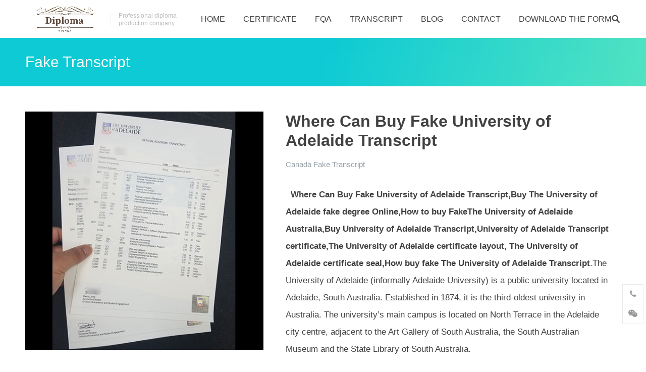

--- FILE ---
content_type: text/html; charset=UTF-8
request_url: https://orderdiploma.com/employees/fake-university-of-adelaide-transcript/
body_size: 7530
content:
<!DOCTYPE html>
<html lang="en-US">
<head>
<meta charset="UTF-8">
<meta name="viewport" content="width=device-width, initial-scale=1">
<meta http-equiv="X-UA-Compatible" content="IE=edge">
<meta name="HandheldFriendly" content="true">
<link rel="profile" href="http://gmpg.org/xfn/11">
<title>Where Can Buy Fake University of Adelaide Transcript &#8211; Buy Fake Diploma Certificate-Order Fake Degree Certificate-Buy Diploma Certificate Online</title>
<link rel='dns-prefetch' href='//s.w.org' />
<link rel="alternate" type="application/rss+xml" title="Buy Fake Diploma Certificate-Order Fake Degree Certificate-Buy Diploma Certificate Online &raquo; Feed" href="http://orderdiploma.com/feed/" />
<link rel="alternate" type="application/rss+xml" title="Buy Fake Diploma Certificate-Order Fake Degree Certificate-Buy Diploma Certificate Online &raquo; Comments Feed" href="http://orderdiploma.com/comments/feed/" />
		<script type="text/javascript">
			window._wpemojiSettings = {"baseUrl":"https:\/\/s.w.org\/images\/core\/emoji\/13.0.0\/72x72\/","ext":".png","svgUrl":"https:\/\/s.w.org\/images\/core\/emoji\/13.0.0\/svg\/","svgExt":".svg","source":{"concatemoji":"http:\/\/orderdiploma.com\/wp-includes\/js\/wp-emoji-release.min.js?ver=5.5.15"}};
			!function(e,a,t){var n,r,o,i=a.createElement("canvas"),p=i.getContext&&i.getContext("2d");function s(e,t){var a=String.fromCharCode;p.clearRect(0,0,i.width,i.height),p.fillText(a.apply(this,e),0,0);e=i.toDataURL();return p.clearRect(0,0,i.width,i.height),p.fillText(a.apply(this,t),0,0),e===i.toDataURL()}function c(e){var t=a.createElement("script");t.src=e,t.defer=t.type="text/javascript",a.getElementsByTagName("head")[0].appendChild(t)}for(o=Array("flag","emoji"),t.supports={everything:!0,everythingExceptFlag:!0},r=0;r<o.length;r++)t.supports[o[r]]=function(e){if(!p||!p.fillText)return!1;switch(p.textBaseline="top",p.font="600 32px Arial",e){case"flag":return s([127987,65039,8205,9895,65039],[127987,65039,8203,9895,65039])?!1:!s([55356,56826,55356,56819],[55356,56826,8203,55356,56819])&&!s([55356,57332,56128,56423,56128,56418,56128,56421,56128,56430,56128,56423,56128,56447],[55356,57332,8203,56128,56423,8203,56128,56418,8203,56128,56421,8203,56128,56430,8203,56128,56423,8203,56128,56447]);case"emoji":return!s([55357,56424,8205,55356,57212],[55357,56424,8203,55356,57212])}return!1}(o[r]),t.supports.everything=t.supports.everything&&t.supports[o[r]],"flag"!==o[r]&&(t.supports.everythingExceptFlag=t.supports.everythingExceptFlag&&t.supports[o[r]]);t.supports.everythingExceptFlag=t.supports.everythingExceptFlag&&!t.supports.flag,t.DOMReady=!1,t.readyCallback=function(){t.DOMReady=!0},t.supports.everything||(n=function(){t.readyCallback()},a.addEventListener?(a.addEventListener("DOMContentLoaded",n,!1),e.addEventListener("load",n,!1)):(e.attachEvent("onload",n),a.attachEvent("onreadystatechange",function(){"complete"===a.readyState&&t.readyCallback()})),(n=t.source||{}).concatemoji?c(n.concatemoji):n.wpemoji&&n.twemoji&&(c(n.twemoji),c(n.wpemoji)))}(window,document,window._wpemojiSettings);
		</script>
		<style type="text/css">
img.wp-smiley,
img.emoji {
	display: inline !important;
	border: none !important;
	box-shadow: none !important;
	height: 1em !important;
	width: 1em !important;
	margin: 0 .07em !important;
	vertical-align: -0.1em !important;
	background: none !important;
	padding: 0 !important;
}
</style>
	<link rel='stylesheet' id='wp-block-library-css'  href='http://orderdiploma.com/wp-includes/css/dist/block-library/style.min.css?ver=5.5.15' type='text/css' media='all' />
<link rel='stylesheet' id='sow-tabs-default-02e4508ec074-css'  href='http://orderdiploma.com/wp-content/uploads/siteorigin-widgets/sow-tabs-default-02e4508ec074.css?ver=5.5.15' type='text/css' media='all' />
<link rel='stylesheet' id='sfwppa-public-style-css'  href='http://orderdiploma.com/wp-content/plugins/styles-for-wp-pagenavi-addon/assets/css/sfwppa-style.css?ver=1.2.1' type='text/css' media='all' />
<link rel='stylesheet' id='slick-css'  href='http://orderdiploma.com/wp-content/plugins/maxslider/assets/vendor/slick/slick.css?ver=1.6.0' type='text/css' media='all' />
<link rel='stylesheet' id='dashicons-css'  href='http://orderdiploma.com/wp-includes/css/dashicons.min.css?ver=5.5.15' type='text/css' media='all' />
<link rel='stylesheet' id='maxslider-css'  href='http://orderdiploma.com/wp-content/plugins/maxslider/assets/css/maxslider.css?ver=1.1.7' type='text/css' media='all' />
<link rel='stylesheet' id='qiye-1-style-css'  href='http://orderdiploma.com/wp-content/themes/qiye-1/style.css?ver=20190628' type='text/css' media='all' />
<link rel='stylesheet' id='fontawesome-style-css'  href='http://orderdiploma.com/wp-content/themes/qiye-1/assets/css/font-awesome.min.css?ver=5.5.15' type='text/css' media='all' />
<link rel='stylesheet' id='genericons-style-css'  href='http://orderdiploma.com/wp-content/themes/qiye-1/genericons/genericons.css?ver=5.5.15' type='text/css' media='all' />
<link rel='stylesheet' id='responsive-style-css'  href='http://orderdiploma.com/wp-content/themes/qiye-1/responsive.css?ver=20190628' type='text/css' media='all' />
<script type='text/javascript' src='http://orderdiploma.com/wp-includes/js/jquery/jquery.js?ver=1.12.4-wp' id='jquery-core-js'></script>
<script type='text/javascript' id='sow-tabs-js-extra'>
/* <![CDATA[ */
var sowTabs = {"scrollto_after_change":"1"};
/* ]]> */
</script>
<script type='text/javascript' src='http://orderdiploma.com/wp-content/plugins/so-widgets-bundle/widgets/tabs/js/tabs.min.js?ver=1.29.1' id='sow-tabs-js'></script>
<link rel="https://api.w.org/" href="http://orderdiploma.com/wp-json/" /><link rel="EditURI" type="application/rsd+xml" title="RSD" href="http://orderdiploma.com/xmlrpc.php?rsd" />
<link rel="wlwmanifest" type="application/wlwmanifest+xml" href="http://orderdiploma.com/wp-includes/wlwmanifest.xml" /> 
<link rel='prev' title='How To Get Fake Athabasca University Transcript Online?' href='http://orderdiploma.com/employees/athabasca-university-fake-transcript/' />
<link rel='next' title='Where to buy fake PSU Transcript-Order PSU FakeTranscript' href='http://orderdiploma.com/employees/fake-psu-transcript/' />
<meta name="generator" content="WordPress 5.5.15" />
<link rel="canonical" href="http://orderdiploma.com/employees/fake-university-of-adelaide-transcript/" />
<link rel='shortlink' href='http://orderdiploma.com/?p=292' />
<link rel="alternate" type="application/json+oembed" href="http://orderdiploma.com/wp-json/oembed/1.0/embed?url=http%3A%2F%2Forderdiploma.com%2Femployees%2Ffake-university-of-adelaide-transcript%2F" />
<link rel="alternate" type="text/xml+oembed" href="http://orderdiploma.com/wp-json/oembed/1.0/embed?url=http%3A%2F%2Forderdiploma.com%2Femployees%2Ffake-university-of-adelaide-transcript%2F&#038;format=xml" />
<style type="text/css">.recentcomments a{display:inline !important;padding:0 !important;margin:0 !important;}</style>
<!-- Begin Custom CSS -->
<style type="text/css" id="demo-custom-css">
.primary{color:#dd8808;}.secondary{color:#dd8808;}
</style>
<!-- End Custom CSS -->
<style type="text/css" media="all">
	body {
		font-size: 15px;
	}
	a,
	a:visited,
	a:hover,
	.site-title a:hover,
	.entry-title a:hover,
	article.hentry .edit-link a,
	.author-box a,
	.page-content a,
	.entry-content a,
	.comment-author a,
	.comment-content a,
	.comment-reply-title small a:hover,
	.sidebar .widget a,
	.sidebar .widget ul li a:hover,
	.more-button,
	.roll-product .product-title a:hover,
	.content-loop .entry-title a:hover,
	.content-grid .entry-title a:hover,
	.sidebar .widget_tag_cloud .tagcloud a:hover,
	.site-footer .widget_tag_cloud .tagcloud a:hover,
	.entry-tags .tag-links a:hover,
	.content-loop .read-more a:hover,
	.content-loop .entry-comment a:hover,
	.friend-section strong:after,
	.site-header .search-icon:hover span {
		color: #dd8808;
	}
	a.roll-button,
	button,
	.btn,
	input[type="submit"],
	input[type="reset"],
	input[type="button"],
	.cart-amount,
	.panel-widget-style[data-title_alignment="center"] .widget-title:after,
	.panel-grid-cell .widget-title:after,
	.roll-progress .progress-animate,
	.breadcrumbs,
	.loader:before,
	.friend-section strong {
		background-color: #dd8808;
	}
	.sf-menu li a:before,
	.more-button,
	.pagination .page-numbers:hover,
	.pagination .page-numbers.current,
	.sidebar .widget_tag_cloud .tagcloud a:hover,
	.site-footer .widget_tag_cloud .tagcloud a:hover,
	.entry-tags .tag-links a:hover {
		border-color: #dd8808;
	}
	.product-filter li a.active,
	.product-filter li a:hover {
		border-color: #dd8808;
	}
	.sf-menu li li a:hover,	
	.product-filter li a.active,
	.product-filter li a:hover,
	.plan-item.featured-plan {
		color: #dd8808;
	}

	.sf-menu li a:hover:before,
	.sf-menu li.sfHover a:before,
	.plan-item.featured-plan .button,
	.loader:after {
		background-color: #dd8808;
	}
	.plan-item.featured-plan {
		box-shadow: 0 0 0 4px #dd8808;
	}
	.site-footer {
		background-color: #18191A;	
	}	

			.header-buttons {
			margin-right: 30px;
		}
		@media only screen and (max-width: 959px) {
			.header-buttons {
				margin-right: 60px;
			}	
		}		
		.slicknav_btn {
			right: 30px;
		}
	
	
	
	
	
	/*
	.container {
		width: 1180px;
	}
	.panel-grid {
		max-width: 1180px;
	}
	*/
</style>

</head>

<body class="employees-template-default single single-employees postid-292 sfwppa-navi-style sfwppa-">


<div id="page" class="site">

	<header id="masthead" class="site-header   clear">

		<div class="container">

		<div class="site-branding">

						
			<div id="logo">
				<span class="helper"></span>
				<a href="http://orderdiploma.com/" rel="home">
					<img src="https://orderdiploma.com/wp-content/uploads/2021/11/diploma.png" alt=""/>
				</a>
			</div><!-- #logo -->

			
						<div class="site-desc">
								<div class="line1 has-line2">Professional diploma </div>
				<div class="line2">production company</div>
			</div><!-- .site-desc -->
						

		</div><!-- .site-branding -->		

		<nav id="primary-nav" class="primary-navigation has-search-icon">

			<div class="menu-%e4%b8%bb%e8%8f%9c%e5%8d%95-container"><ul id="primary-menu" class="sf-menu"><li id="menu-item-18" class="menu-item menu-item-type-post_type menu-item-object-page menu-item-home menu-item-18"><a title="						" href="http://orderdiploma.com/">Home</a></li>
<li id="menu-item-267" class="menu-item menu-item-type-post_type_archive menu-item-object-products menu-item-267"><a title="						" href="http://orderdiploma.com/products/">CERTIFICATE</a></li>
<li id="menu-item-309" class="menu-item menu-item-type-post_type menu-item-object-page menu-item-309"><a title="						" href="http://orderdiploma.com/case/">FQA</a></li>
<li id="menu-item-303" class="menu-item menu-item-type-post_type_archive menu-item-object-employees menu-item-303"><a title="						" href="http://orderdiploma.com/employees/">TRANSCRIPT</a></li>
<li id="menu-item-19" class="menu-item menu-item-type-post_type menu-item-object-page current_page_parent menu-item-19"><a title="						" href="http://orderdiploma.com/blog/">BLOG</a></li>
<li id="menu-item-310" class="menu-item menu-item-type-post_type menu-item-object-page menu-item-310"><a title="						" href="http://orderdiploma.com/contact/">CONTACT</a></li>
<li id="menu-item-896" class="menu-item menu-item-type-post_type menu-item-object-page menu-item-896"><a href="http://orderdiploma.com/download-the-form/">Download the form</a></li>
</ul></div>
		</nav><!-- #primary-nav -->


		<div class="header-buttons">

				

			 

				

		</div>

		<div id="slick-mobile-menu"></div>

		 

			<span class="search-icon">
				<span class="genericon genericon-search"></span>
				<span class="genericon genericon-close"></span>			
			</span>

			<div class="header-search">
				<form id="searchform" method="get" action="http://orderdiploma.com/">
	<input type="search" name="s" class="search-input" placeholder="Input keywords" autocomplete="off">
	<button type="submit" class="search-submit">Search</button>		
</form>			</div><!-- .header-search -->

		
		</div><!-- .container -->

	</header><!-- #masthead -->	


	<div class="header-space"></div>


<div id="content" class="site-content clear">

	<div class="page-header">
		<div class="container">
			<h1 class="page-title">Fake Transcript</h1>
		</div>
	</div><!-- .page-header -->	

	<div class="container">				

		<div id="primary" class="content-area full-width">
			<main id="main" class="post-wrap" role="main">

			
				

<article id="post-292" class="post-292 employees type-employees status-publish has-post-thumbnail hentry category-pcat-3 category-pcat-4">

	<div class="team-item">
	    <div class="team-inner">
						<div class="avatar">
				<img width="500" height="500" src="http://orderdiploma.com/wp-content/uploads/2019/03/Fake-University-of-Adelaide-transcript.jpg" class="attachment-large-thumb size-large-thumb wp-post-image" alt="" loading="lazy" srcset="http://orderdiploma.com/wp-content/uploads/2019/03/Fake-University-of-Adelaide-transcript.jpg 500w, http://orderdiploma.com/wp-content/uploads/2019/03/Fake-University-of-Adelaide-transcript-300x300.jpg 300w, http://orderdiploma.com/wp-content/uploads/2019/03/Fake-University-of-Adelaide-transcript-150x150.jpg 150w, http://orderdiploma.com/wp-content/uploads/2019/03/Fake-University-of-Adelaide-transcript-220x220.jpg 220w" sizes="(max-width: 500px) 100vw, 500px" />						
			</div>
					    <div class="team-content">
		        <h1 class="name">
		        	Where Can Buy Fake University of Adelaide Transcript		        </h1>
		        <div class="pos">Canada Fake Transcript</div>	        				    

				<div class="entry-content">
					<p><strong>  Where Can Buy Fake University of Adelaide Transcript,Buy The University of Adelaide fake degree Online,How to buy FakeThe University of Adelaide Australia,</strong><strong>Buy </strong><strong>University of Adelaide Transcript,</strong><strong>University of Adelaide Transcript certificate,</strong><strong>The University of Adelaide certificate layout, The University of Adelaide certificate seal,How buy fake The University of Adelaide Transcript</strong>.The University of Adelaide (informally Adelaide University) is a public university located in Adelaide, South Australia. Established in 1874, it is the third-oldest university in Australia. The university’s main campus is located on North Terrace in the Adelaide city centre, adjacent to the Art Gallery of South Australia, the South Australian Museum and the State Library of South Australia.</p>
<div>
<figure id="attachment_829" class="wp-caption aligncenter" aria-describedby="caption-attachment-829"><a href="https://orderdiploma.com/products/fake-university-of-adelaide-degree/"><img loading="lazy" class="wp-image-829 size-full" title="Buy University of Adelaide fake diploma" src="https://orderdiploma.com/wp-content/uploads/2022/01/Fake-University-of-Adelaide-degree.png" sizes="(max-width: 504px) 100vw, 504px" srcset="https://orderdiploma.com/wp-content/uploads/2022/01/Fake-University-of-Adelaide-degree.png 504w, https://orderdiploma.com/wp-content/uploads/2022/01/Fake-University-of-Adelaide-degree-222x300.png 222w, https://orderdiploma.com/wp-content/uploads/2022/01/Fake-University-of-Adelaide-degree-220x297.png 220w" alt="Buy University of Adelaide fake diploma" width="504" height="680" /></a><figcaption id="caption-attachment-829" class="wp-caption-text">Buy University of Adelaide fake diploma</figcaption></figure>
</div>
<div><strong>Buy University of Adelaide Transcript,University of Adelaide Transcript certificate,want a fake diploma from University of Adelaide,Where to get University of Adelaide fake Transcript.</strong>The university has four campuses, three in South Australia: North Terrace campus in the city, Roseworthy campus at Roseworthy and Waite campus at Urrbrae, and one in Melbourne, Victoria. The university also operates out of other areas such as Thebarton, the National Wine Centre in the Adelaide Park Lands, and in Singapore through the Ngee Ann-Adelaide Education Centre.</div>
<div></div>
<div>
<p>The University of Adelaide is composed of five faculties, with each containing constituent schools. These include the Faculty of Engineering, Computer, and Mathematical Sciences (ECMS), the Faculty of Health and Medical Sciences, the Faculty of Arts, the Faculty of the Professions, and the Faculty of Sciences. It is a member of the Group of Eight and the Association of Commonwealth Universities. The university is also a member of the Sandstone universities, which mostly consist of colonial-era universities within Australia.<strong>where to buy University of Adelaide fake Transcript, how to buy University of Adelaide fake Transcript, buy University of Adelaide  fake certificate, buy University of Adelaide fake transcript.</strong></p>
<figure id="attachment_831" aria-describedby="caption-attachment-831" style="width: 500px" class="wp-caption aligncenter"><img loading="lazy" class="wp-image-831 size-full" src="https://orderdiploma.com/wp-content/uploads/2019/03/Fake-University-of-Adelaide-transcript.jpg" alt="" width="500" height="500" srcset="http://orderdiploma.com/wp-content/uploads/2019/03/Fake-University-of-Adelaide-transcript.jpg 500w, http://orderdiploma.com/wp-content/uploads/2019/03/Fake-University-of-Adelaide-transcript-300x300.jpg 300w, http://orderdiploma.com/wp-content/uploads/2019/03/Fake-University-of-Adelaide-transcript-150x150.jpg 150w, http://orderdiploma.com/wp-content/uploads/2019/03/Fake-University-of-Adelaide-transcript-220x220.jpg 220w" sizes="(max-width: 500px) 100vw, 500px" /><figcaption id="caption-attachment-831" class="wp-caption-text"><strong>University of Adelaide fake Transcript</strong></figcaption></figure>
<div>
<p><strong>How much does it cost to buy a fake Transcript?</strong><br />
As compared to real college expenses,Usually the price of our certificate is between 600 and 800 USD.Again, the entire process of getting a fake degree takes only 5-7 days on an average, but can be produced as quick as 24 hours if you are in a rush.</p>
<p><strong>Do jobs check your degree?</strong><br />
So, Do Employers Check Degrees? Only about 34 percent of employers check the educational qualifications listed on resumes, according to a 2019 study by the Society for Human Resource Management—even though the association found that 25 percent of people inflated their educational achievements on resumes.</p>
<p><strong>Can you get a job with a fake degree?</strong><br />
It is very easy to fake a degree and few companies have time to check the veracity of so many applicant’s resumes prior to hiring. But many will do afterwards and if they find you faked a degree to get hired, that’s fraud and any serious employer will terminate you on the spot and not give the best references of you.</p>
</div>
<div><strong>3、Is studying in Australia worth it?</strong></div>
<div>Australia can be expensive for student budgets. … Not to mention, Australia boasts the highest minimum wage in the world, making a part-time job a tempting and practical opportunity for study abroad students who may be looking to earn some spending money during their time abroad.</div>
</div>
<div>
<div><strong>4、How do you get University of Adelaide Transcript?</strong></div>
<div>We provide you with law and recognized degrees from well-known universities, and we provide solutions for busy adults who don’t have time to take courses and study exams. You can buy fake diplomas, degrees, transcripts and other certificates from Asia, Europe, the United States and other places.</div>
</div>
				</div><!-- .entry-content -->
				
				<ul class="team-social">
																			</ul>	
		    </div>					
	    </div>
	</div><!-- /.team-item -->

</article><!-- #post-## -->

			
			</main><!-- #main -->
		</div><!-- #primary -->

	</div><!-- .container -->


	</div><!-- #content .site-content -->

	</div>
	<footer id="colophon" class="site-footer">

		
			<div class="footer-columns container clear">

				<div class="footer-column footer-column-1 ht_grid ht_grid_1_4">
					<div id="nav_menu-1" class="widget footer-widget widget_nav_menu"><h3 class="widget-title">About the company</h3><div class="menu-about-the-company-container"><ul id="menu-about-the-company" class="menu"><li id="menu-item-557" class="menu-item menu-item-type-post_type menu-item-object-post menu-item-557"><a title="
						" href="http://orderdiploma.com/quality-fake-diplomas/">About us</a></li>
<li id="menu-item-551" class="menu-item menu-item-type-post_type menu-item-object-page current_page_parent menu-item-551"><a title="
						" href="http://orderdiploma.com/blog/">Our blog</a></li>
<li id="menu-item-556" class="menu-item menu-item-type-custom menu-item-object-custom menu-item-556"><a title="
						" href="https://orderdiploma.com/download-the-form/">Forms Download</a></li>
</ul></div></div>				</div>

				<div class="footer-column footer-column-2 ht_grid ht_grid_1_4">
					<div id="nav_menu-2" class="widget footer-widget widget_nav_menu"><h3 class="widget-title">Product certificate</h3><div class="menu-%e5%ba%95%e9%83%a8%e9%93%be%e6%8e%a52-container"><ul id="menu-%e5%ba%95%e9%83%a8%e9%93%be%e6%8e%a52" class="menu"><li id="menu-item-560" class="menu-item menu-item-type-post_type_archive menu-item-object-products menu-item-560"><a title="
						" href="http://orderdiploma.com/products/">US Degree Sample</a></li>
<li id="menu-item-561" class="menu-item menu-item-type-post_type menu-item-object-products menu-item-561"><a title="
						" href="http://orderdiploma.com/products/university-of-oklahoma-diploma-certificate/">UK Degree Sample</a></li>
<li id="menu-item-559" class="menu-item menu-item-type-post_type menu-item-object-page menu-item-559"><a title="
						" href="http://orderdiploma.com/case/">Canada Degree Sample</a></li>
</ul></div></div>				</div>

				<div class="footer-column footer-column-3 ht_grid ht_grid_1_4">
					<div id="nav_menu-3" class="widget footer-widget widget_nav_menu"><h3 class="widget-title">Offer to help</h3><div class="menu-%e5%ba%95%e9%83%a8%e9%93%be%e6%8e%a53-container"><ul id="menu-%e5%ba%95%e9%83%a8%e9%93%be%e6%8e%a53" class="menu"><li id="menu-item-563" class="menu-item menu-item-type-custom menu-item-object-custom menu-item-563"><a title="
						">Australian Degree Sample</a></li>
<li id="menu-item-564" class="menu-item menu-item-type-custom menu-item-object-custom menu-item-564"><a title="
						" href="https://orderdiploma.com/employees/">Transcript Certificate Sample</a></li>
<li id="menu-item-562" class="menu-item menu-item-type-post_type menu-item-object-page menu-item-562"><a title="
						" href="http://orderdiploma.com/contact/">Start contacting us</a></li>
</ul></div></div>				</div>

				<div class="footer-column footer-column-4 ht_grid ht_grid_1_4">
					<div id="text-1" class="widget footer-widget widget_text"><h3 class="widget-title">Contact information</h3>			<div class="textwidget"><p>Whatsapp：+86 13207990956<br />
Email：799520747@qq.com<br />
Wechat：zgfssdpp</p>
</div>
		</div>				</div>				

			</div><!-- .footer-columns -->

		
		<div class="clear"></div>

		<div id="site-bottom" class="clear">

			<div class="container">

			<div class="site-info">

				© 2024 <a href="https://orderdiploma.com">Buy Fake Diploma-Order Degree Certificate-Buy Diploma Certificate Online</a> - Email: 799520747@qq.com Whatsapp：+86 13207990956   WeChat: zgfssdpp
			</div><!-- .site-info -->

				

			</div><!-- .container -->

		</div>
		<!-- #site-bottom -->
							
	</footer><!-- #colophon -->
</div><!-- #page -->

<div class="bottom-right">
		<div class="icon-contact tooltip bottom-icon">
		<span class="icon-link">
			<span class="icon"><i class="fa fa-phone"></i></span>
			<span class="text">Contact us</span>
		</span>
	    <div class="left-space">
		    <div class="left">
		    	<div class="contact-info">
			        <h3>Whatsapp</h3>

			        			        	<strong>+86 13207990956</strong>
			    	
			    				        	<p>Online consulting: <a href="http://wpa.qq.com/msgrd?v=3&uin=799520747&site=qq&menu=yes" target="_blank"><img src="http://orderdiploma.com/wp-content/themes/qiye-1/assets/img/qqchat.gif" alt="QQ"/></a></p>
			        
			        			       		<p>Email: 799520747@qq.com</p>	
			        
			        Working hours: 00:00-24:00		    	</div>
		        <i></i>		        
		    </div>
		</div>				
	</div>
	
		
	<div class="icon-weixin tooltip bottom-icon">
		<span class="icon-link">
			<span class="icon"><i class="fa fa-wechat"></i></span>
			<span class="text">whatsapp</span>
		</span>		
	    <div class="left-space">
		    <div class="left">
			
		        <img src="https://orderdiploma.com/wp-content/uploads/2022/04/whatsapp.jpg" alt="Whatsapp"/>
		        <h3>Whatsapp</h3>
		        <i></i>
		    </div>
		</div>		
	</div>
	
	
		<div id="back-top" class="bottom-icon">
		<a href="#top" title="return upside">
			<span class="icon"><i class="fa fa-chevron-up"></i></span>
			<span class="text">return upside</span>
		</a>
	</div>
	</div><!-- .bottom-right -->


	<script type="text/javascript">

	(function($){ //create closure so we can safely use $ as alias for jQuery

	    $(document).ready(function(){

	        "use strict"; 

			$(window).scroll(function(){
				var aTop = $('.site-header').height();
				if( ( $(this).scrollTop()>=aTop) ){
				    $('.site-header').addClass('site-header-scrolled');
				} else {
					$('.site-header').removeClass('site-header-scrolled');					
				}
			});

	    });

	})(jQuery);

	</script>


<script type='text/javascript' src='http://orderdiploma.com/wp-content/plugins/maxslider/assets/vendor/slick/slick.js?ver=1.6.0' id='slick-js'></script>
<script type='text/javascript' src='http://orderdiploma.com/wp-content/plugins/maxslider/assets/js/maxslider.js?ver=1.1.7' id='maxslider-js'></script>
<script type='text/javascript' src='http://orderdiploma.com/wp-content/themes/qiye-1/assets/js/scripts.js?ver=5.5.15' id='scripts-js'></script>
<script type='text/javascript' src='http://orderdiploma.com/wp-content/themes/qiye-1/assets/js/jquery.custom.js?ver=20190628' id='custom-js'></script>
<script type='text/javascript' src='http://orderdiploma.com/wp-includes/js/wp-embed.min.js?ver=5.5.15' id='wp-embed-js'></script>

</body>
</html>


--- FILE ---
content_type: text/css
request_url: https://orderdiploma.com/wp-content/uploads/siteorigin-widgets/sow-tabs-default-02e4508ec074.css?ver=5.5.15
body_size: 439
content:
.so-widget-sow-tabs-default-02e4508ec074 .sow-tabs .sow-tabs-tab-container {
  background-color: #828282;
  
  display: flex;
  padding: 12px 10px 0px 10px;
  flex-wrap: wrap;
}
.so-widget-sow-tabs-default-02e4508ec074 .sow-tabs .sow-tabs-tab-container .sow-tabs-tab {
  
  
  color: #ffffff;
  cursor: pointer;
  display: inline-block;
  
  font-size: 18px;
  
  margin: 0px 5px 0px 5px;
  padding: 16px 15px 16px 15px;
  transition: all 0.3s;
}
.so-widget-sow-tabs-default-02e4508ec074 .sow-tabs .sow-tabs-tab-container .sow-tabs-tab.sow-tabs-tab-selected,
.so-widget-sow-tabs-default-02e4508ec074 .sow-tabs .sow-tabs-tab-container .sow-tabs-tab:hover {
  background-color: #f9f9f9;
  
  color: #2d2d2d;
}
.so-widget-sow-tabs-default-02e4508ec074 .sow-tabs .sow-tabs-tab-container .sow-tabs-tab .sow-tabs-title {
  line-height: 1;
  display: flex;
  align-items: center;
}
.so-widget-sow-tabs-default-02e4508ec074 .sow-tabs .sow-tabs-tab-container .sow-tabs-tab .sow-tab-icon-image {
  width: auto;
  height: 18px;
}
.so-widget-sow-tabs-default-02e4508ec074 .sow-tabs .sow-tabs-tab-container .sow-tabs-tab .sow-tabs-title-icon-left > .sow-tab-icon-image,
.so-widget-sow-tabs-default-02e4508ec074 .sow-tabs .sow-tabs-tab-container .sow-tabs-tab .sow-tabs-title-icon-left > span[data-sow-icon] {
  margin-right: 5px;
}
.so-widget-sow-tabs-default-02e4508ec074 .sow-tabs .sow-tabs-tab-container .sow-tabs-tab .sow-tabs-title-icon-right > .sow-tab-icon-image,
.so-widget-sow-tabs-default-02e4508ec074 .sow-tabs .sow-tabs-tab-container .sow-tabs-tab .sow-tabs-title-icon-right > span[data-sow-icon] {
  margin-left: 5px;
}
.so-widget-sow-tabs-default-02e4508ec074 .sow-tabs .sow-tabs-panel-container {
  
  background-color: #f9f9f9;
  
  position: relative;
}
.so-widget-sow-tabs-default-02e4508ec074 .sow-tabs .sow-tabs-panel-container .sow-tabs-panel {
  padding: 30px 30px 30px 35px;
}
.so-widget-sow-tabs-default-02e4508ec074 .sow-tabs .sow-tabs-panel-container .sow-tabs-panel .sow-tabs-panel-content {
  
  
  font-size: 16px;
}

--- FILE ---
content_type: application/javascript
request_url: https://orderdiploma.com/wp-content/plugins/so-widgets-bundle/widgets/tabs/js/tabs.min.js?ver=1.29.1
body_size: 910
content:
var sowb=window.sowb||{};jQuery((function(t){sowb.setupTabs=function(){t(".sow-tabs").each((function(e,a){var i=t(a),o=i.closest(".so-widget-sow-tabs");if(o.data("initialized"))return t(this);var s,n=o.data("useAnchorTags"),r=i.find("> .sow-tabs-panel-container"),d=i.find("> .sow-tabs-tab-container > .sow-tabs-tab"),c=i.find(".sow-tabs-tab-selected").index(),w=r.find("> .sow-tabs-panel");w.not(":eq("+c+")").hide();var l=function(e){var a=o.offset().top-90;e?t("body,html").animate({scrollTop:a},200):window.scrollTo(0,a)},b=function(t){return sowTabs.scrollto_after_change&&(t.offset().top<window.scrollY||t.offset().top+t.height()>window.scrollY)},f=function(e,a){var i=t(e);if(i.is(".sow-tabs-tab-selected"))return b(i)&&l(!0),!0;var o=i.index();if(o>-1){s&&s.finish();var r=d.filter(".sow-tabs-tab-selected");r.removeClass("sow-tabs-tab-selected");var c=r.index(),f=w.eq(c).children(),h=w.eq(o).children();r.attr("tabindex",-1),r.attr("aria-selected",!1),f.attr("tabindex",-1),i.attr("tabindex",0),i.attr("aria-selected",!0),h.attr("tabindex",0),f.attr("aria-hidden","true"),s=w.eq(c).fadeOut("fast",(function(){t(this).trigger("hide"),h.removeAttr("aria-hidden"),w.eq(o).fadeIn({duration:"fast",start:function(){t(window).trigger("resize"),t(sowb).trigger("setup_widgets")},complete:function(){t(this).trigger("show"),(a||b(i))&&l(!0)}})})),i.addClass("sow-tabs-tab-selected"),n&&!a&&(window.location.hash=i.data("anchor"))}};if(d.on("click",(function(){f(this)})),d.on("keyup",(function(e){var a,i=t(this);37!==e.keyCode&&39!==e.keyCode||(37===e.keyCode&&(a=i.prev().get(0)?i.prev():i.siblings().last()),39===e.keyCode&&(a=i.next().get(0)?i.next():i.siblings().first()),i!==a&&(a.trigger("focus"),f(a.get(0))))})),n){var h=function(){window.location.hash&&window.location.hash.substring(1).split(",").forEach((function(e){var a=d.filter((function(a,i){return decodeURI(e)===decodeURI(t(i).data("anchor"))}));a.length>0&&f(a,!0)}))};t(window).on("hashchange",h),window.location.hash&&h()}o.data("initialized",!0)}))},sowb.setupTabs(),t(sowb).on("setup_widgets",sowb.setupTabs)})),window.sowb=sowb;